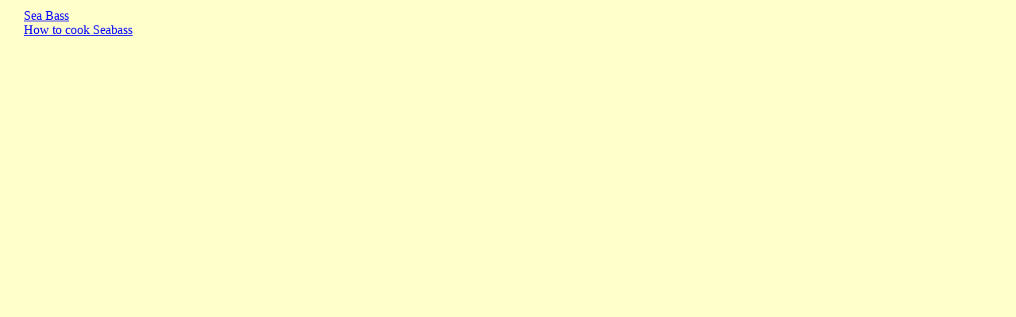

--- FILE ---
content_type: text/html; charset=UTF-8
request_url: http://www.aberguns.co.uk/recipes.html
body_size: 551
content:
<html>
<head>
<META NAME="DESCRIPTION" CONTENT="Aberystwyth Gun Shop">
<META NAME="KEYWORDS" CONTENT="Aberystwyth, Gun, ceredigion, eley, browning, winchester, air rifles, BSA, SMK, gamebore, Air Arms, gunsmiths, gundealers, dealers, kayaks, hardy, greys,orvis,rapalas, cartridges, ocean">
<title>Aberystwyth Gun Shop</title>

<style type="text/css">
body {
font-size:12pt;
font-family: Verdana;
color: #000000;
background-color: #ffffcc;
}
a:link {color: #0000ff;}
a:visited {color: #551a8b;}
</style>
</head>

<body onLoad="frameit()" ><div align="center">

<TR>
<table width=100% style="font-size: 12pt;font-family: Verdana;">

<TD align=left>



<TD align=left>
<a href="http://www.bbcgoodfood.com/recipes/roast-sea-bass-vegetable-traybake" target="_top">Sea Bass</font></a><br

<TD align=left>
<a href="http://www.greatbritishchefs.com/ingredients/sea-bass-recipes" target="_top">How to cook Seabass</font></a><br


</tr>












